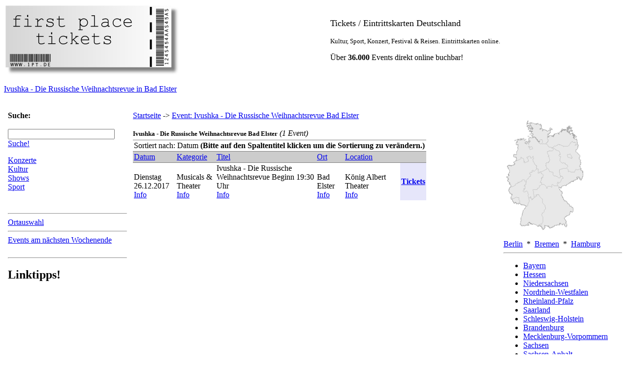

--- FILE ---
content_type: text/html; charset=UTF-8
request_url: http://www.1pt.de/tickets/ivushka_-_die_russische_weihnachtsrevue_bad_elster/
body_size: 14774
content:
<!DOCTYPE HTML PUBLIC "-//W3C//DTD HTML 4.01 Transitional//DE">
<meta http-equiv="Content-Type" content="text/html; charset=iso-8859-1">
<HTML><HEAD><TITLE> Ivushka - Die Russische Weihnachtsrevue Bad Elster Event. Ihr Ticket von first place tickets (1pt.de)</TITLE>
<META HTTP-EQUIV="Content-Type" CONTENT="text/html">
<meta name="description" content= "Event Musicals & Theater Ivushka - Die Russische Weihnachtsrevue in Bad Elster,  - First Place Tickets / Tickets und Konzertkarten deutschlandweit">
<meta name="keywords" content="  wm,  b�hne,  club,  eintrittskarte,  eintrittskarten,  event,  events,  finale,  formel,  fussball,  fu�ball,  kultur,  musical,  musicals,  open,  oper,  opern,  opernh�user,  ostermontag,  ostern,  ostersonntag,  pfingsten,  sport,  staatsoper,  tag der arbeit auftritt,  theater,  ticket,  tickets,  ticketservice,  unterhaltung,  veranstaltung,  veranstaltungen,  weltmeisterschaft, ivushka - die russische weihnachtsrevue in bad elster, ">
<meta name="author" content="first place tickets">
<meta name="publisher" content="first place tickets">
<meta name="copyright" content="first place tickets">
<meta name="page-topic" content="Veranstaltungen, Events, Konzerte, Festivals, Rock, Pop, Kultur, Theater, Tickets, Ticket, Musik, Jazz, Blues, Shows , Deutschland">
<meta name="audience" content="Alle">
<meta name="expires" content="NEVER">
<meta name="page-type" content="Kommerzielle Organisation">
<meta name="robots" content="index,follow">
<meta name="revisit-after" content="3 days">
<META name="verify-v1" content="PBrpaBd4JtNHP7m3P5dVTEG5qA0dJycmfonqr+TrGR4=" /><link rel="SHORTCUT ICON" href="http://www.1pt.de/favicon.ico" >
<LINK REL="STYLESHEET" TYPE="text/css" HREF="http://www.1pt.de/style/myStyle.css">

<script src="http://www.google-analytics.com/urchin.js" type="text/javascript">
</script>
<script type="text/javascript">
_uacct = "UA-2070824-1";
urchinTracker();
</script>

</HEAD>
<body bgcolor="white" bgproperties="fixed" >
<table border="0" width="100%"><tr><td width="25%"><a href="http://www.1pt.de/"><img alt=" Ivushka - Die Russische Weihnachtsrevue Bad Elster Event. Ihr Ticket von first place tickets (1pt.de)" src="http://www.1pt.de/pics/titel.jpg" border="0" /></a><td>
<td width="25%">&nbsp;</td>
<td width="50%"><P><font size="4">Tickets / Eintrittskarten Deutschland</B></font><br><br><font size="2">Kultur, Sport, Konzert, Festival & Reisen. Eintrittskarten online.</font></P><P>&Uuml;ber <B>36.000 </B> Events direkt online buchbar!</P></td></tr></table>
<P><a href="http://www.1pt.de/tickets/ivushka_-_die_russische_weihnachtsrevue_bad_elster/" class="text">Ivushka - Die Russische Weihnachtsrevue in Bad Elster</a></P>
</P><table border="0" width="100%" cellpadding="4" cellspacing="4">
<tr><td  valign="top" colspan="3">
</td></tr><tr><td width="20%" valign="top">
<form method="post" name="suchForm" action="http://www.1pt.de/suche"><b>Suche:</b><br><br><input type="text" name="searchstring" maxlength="255" size="25" /><a href="javascript:suchForm.submit();" class="button"> Suche! </a></form><a href="http://www.1pt.de/tickets/konzerte" title="" class="Hkat" >Konzerte</A><br><a href="http://www.1pt.de/tickets/kultur" title="" class="Hkat" >Kultur</A><br><a href="http://www.1pt.de/tickets/shows" title="" class="Hkat" >Shows</A><br><a href="http://www.1pt.de/tickets/sport" title="" class="Hkat" >Sport</A><br><br><br><hr>
<a href="http://www.1pt.de/tickets/ort_auswahl" class="Skat">Ortauswahl</a>
<hr>
<a href="http://www.1pt.de/tickets/n.ae.chstes_wochenende" class="Skat" title="Events am n&auml;chsten buchbaren Wochenende, bitte beachten Sie das wir nur Events anzeigen die Sie noch buchen k&ouml;nnen, alles was dem aktuellen Datum + 3 Tage entspricht gilt als noch buchbar!">Events am n&auml;chsten Wochenende</a>
<br><br><hr><h2>Linktipps!</h2><ul></ul></td>
<td width="60%" valign="top" >
<a href="http://www.1pt.de/" class="text">Startseite</a>&nbsp;->&nbsp;<a href="#"  class="text">Event: Ivushka - Die Russische Weihnachtsrevue Bad Elster</a><br><br><font size="-1"><B>Ivushka - Die Russische Weihnachtsrevue Bad Elster</B></font>  <i>(1 Event)</i><br>
<table width="596px" border="0" rules="rows" cellpadding="2" cellspacing="2">
<tr><td colspan="6"></td></tr><tr><td colspan="6">Sortiert nach: Datum <b>(Bitte auf den Spaltentitel klicken um die Sortierung zu ver&auml;ndern.)</b></td></tr><tr bgcolor="#cccccc"><td width=15%"><a href="http://www.1pt.de/tickets/ivushka_-_die_russische_weihnachtsrevue_bad_elster|d/" class="Skat" title="Events nach Datum sortieren" >Datum</a></td><td width="14%"><a href="http://www.1pt.de/tickets/ivushka_-_die_russische_weihnachtsrevue_bad_elster|k/" class="Skat" title="Events nach Kategorie sortieren" >Kategorie</a></td><td width="35%"><a href="http://www.1pt.de/tickets/ivushka_-_die_russische_weihnachtsrevue_bad_elster|t/" class="Skat" title="Events nach Titel sortieren" >Titel</a></td><td width="10%"><a href="http://www.1pt.de/tickets/ivushka_-_die_russische_weihnachtsrevue_bad_elster|o/" class="Skat" title="Events nach Ort sortieren" >Ort</a></td><td width="20%"><a href="http://www.1pt.de/tickets/ivushka_-_die_russische_weihnachtsrevue_bad_elster|v/" class="Skat" title="Events nach Location sortieren" >Location</td></a><td width="6%"&nbsp;</td></tr>
<tr class="tbody1"><td valign="bottom">Dienstag<br>26.12.2017<a href="http://www.1pt.de/tickets/26.12.2017/" class="button" title="Alle Events anzeigen f&uuml;r den: 26.12.2017"><br>Info</a></td><td valign="bottom">Musicals & Theater<br><a href="http://www.1pt.de/tickets/musicals_und_theater/" class="button" title="Alle Events anzeigen f&uuml;r die Kategorie: Musicals & Theater(1)">Info</td><td valign="bottom">Ivushka - Die Russische Weihnachtsrevue&nbsp;Beginn 19:30 Uhr<br><a href="http://www.1pt.de/tickets/ivushka_-_die_russische_weihnachtsrevue/" class="button" title="Alle Events anzeigen f&uuml;r: Ivushka - Die Russische Weihnachtsrevue">Info</a></td><td valign="bottom">Bad Elster<br><a href="http://www.1pt.de/tickets/bad_elster/" class="button" title="Alle Events anzeigen in: Bad Elster">Info</a></td><td valign="bottom">König Albert Theater<br><a href="http://www.1pt.de/tickets/könig_albert_theater/" class="button" title="Alle Events anzeigen im: König Albert Theater">Info</td><td style="background-color: #E6E6FA;	text-align: center;	font-weight: bold;" ><a href="http://www.topevents24.cc/shop/default.asp?id=2412&id2=&usid=&cust=&log=login&agid=&key=&mode=shop&shopid=11789&title=Ivushka - Die Russische Weihnachtsrevue&descr=&place=Bad Elster&venue=König Albert Theater&date=26.12.17&dbdate=" class="button" title="Ivushka - Die Russische Weihnachtsrevue: Information + Kartenpreise" target="_new">Tickets</a></tr>
</table>
</td><td width="20%" valign="top">&nbsp;<TABLE CELLPADDING="0" CELLSPACING="0" BORDER="0"><TR><TD>
<IMG SRC="http://www.1pt.de/pics/brd.gif" WIDTH="170" HEIGHT="225" BORDER="0" USEMAP="#map1"></TD>
</TR></TABLE>
<MAP NAME="map1">
<AREA SHAPE="POLY" COORDS="77,131,84,132,88,139,91,138,91,135,97,135,100,137,101,131,105,134,114,134,117,140,116,141,123,148,120,153,123,155,122,156,127,165,131,166,137,173,138,172,140,177,143,177,147,181,147,187,146,188,142,186,140,188,140,192,137,195,131,197,127,201,131,208,130,213,133,214,132,219,129,217,130,216,128,213,123,214,118,211,116,215,106,216,105,218,98,221,96,221,93,217,91,218,84,216,84,221,81,224,76,217,72,216,77,216,81,210,81,199,78,194,84,188,87,179,86,175,80,169,80,161,74,156,71,151,65,151,63,153,65,154,61,156,60,145,58,142,67,142,77,131" HREF="http://www.1pt.de/suche/bayern" ALT="Events in Bayern">
<AREA SHAPE="POLY" COORDS="66,153,70,153,78,162,78,169,84,175,85,179,82,188,78,190,76,194,79,199,79,210,77,213,72,214,69,218,60,213,56,214,50,209,45,213,46,216,31,216,30,214,32,208,32,200,35,195,36,187,42,180,42,178,47,175,48,169,51,165,49,159,53,159,55,164,61,158,66,156,66,153" HREF="http://www.1pt.de/suche/baden-w.ue.rttemberg" ALT="Events in Baden-W�rttemberg">
<AREA SHAPE="RECT" COORDS="11,158,28,171" HREF="http://www.1pt.de/suche/saarland" ALT="Events im Saarland">
<AREA SHAPE="POLY" COORDS="34,121,38,121,38,123,41,125,41,129,37,133,38,135,39,134,39,138,36,139,37,141,34,144,37,147,44,145,47,152,45,154,49,165,46,169,45,175,42,175,37,172,32,172,29,169,27,169,29,165,27,163,26,157,20,156,15,159,9,158,12,151,10,149,9,150,4,143,6,140,5,139,9,135,12,136,18,133,19,130,33,124,34,121" HREF="http://www.1pt.de/suche/rheinland-pfalz" ALT="Events in Rheinland-Pfalz">
<AREA SHAPE="POLY" COORDS="66,98,69,98,69,107,75,105,75,107,80,111,79,114,76,115,76,120,73,125,74,127,76,127,76,130,72,132,71,136,68,137,66,140,58,140,56,142,58,145,59,152,59,159,57,159,56,161,53,155,50,157,51,158,48,156,47,154,49,152,47,146,44,143,40,145,36,144,41,139,40,131,43,130,43,122,48,118,50,114,53,113,54,109,51,106,56,105,58,103,57,101,61,103,66,98" HREF="http://www.1pt.de/suche/hessen" ALT="Events in Hessen">
<AREA SHAPE="POLY" COORDS="89,97,92,98,95,104,102,105,101,108,105,113,112,114,115,117,118,117,120,113,124,115,118,125,115,126,114,124,112,126,112,132,105,132,101,129,99,131,99,135,97,133,91,133,89,137,84,130,78,129,78,126,75,125,82,111,76,104,88,99,89,97" HREF="http://www.1pt.de/suche/th.ue.ringen" ALT="Events in Th�ringen">
<AREA SHAPE="POLY" COORDS="133,96,136,99,137,104,140,103,143,105,151,105,154,99,159,100,164,98,164,100,168,102,169,106,168,115,166,119,164,119,165,117,161,113,157,113,155,115,155,119,145,122,136,129,133,129,131,132,124,132,119,136,114,132,113,128,114,127,115,129,118,127,123,119,127,117,124,112,119,110,118,100,125,97,133,96" HREF="http://www.1pt.de/suche/sachsen" ALT="Events in Sachsen">
<AREA SHAPE="POLY" COORDS="49,71,51,71,52,75,55,75,57,72,58,73,56,78,60,87,65,91,64,98,61,101,58,99,55,100,54,101,56,103,53,103,49,106,49,108,52,110,41,122,42,124,38,119,34,119,31,123,26,125,24,124,16,132,12,134,9,133,6,129,7,127,2,122,4,118,2,117,2,115,0,115,5,111,4,107,6,105,6,100,4,98,2,91,9,92,15,90,18,87,15,84,16,83,30,77,32,74,36,77,36,83,38,85,46,83,49,80,45,73,49,71" HREF="http://www.1pt.de/suche/nordrhein-westfalen" ALT="Events in Nordrhein-Westfalen">
<AREA SHAPE="POLY" COORDS="145,40,154,43,151,47,152,48,158,46,158,52,153,57,153,61,162,68,162,72,160,74,161,77,164,79,164,86,161,91,164,96,159,98,154,97,150,103,143,103,140,101,138,102,138,99,134,95,137,92,136,89,132,87,130,84,124,84,119,80,121,71,117,69,118,67,120,67,118,60,103,52,106,49,108,50,113,48,114,46,125,49,126,51,136,50,145,40" HREF="http://www.1pt.de/suche/brandenburg_(bundesland)" ALT="Events in Brandenburg"
<AREA SHAPE="POLY" COORDS="136,67,141,67,145,73,137,72,136,67" HREF="http://www.1pt.de/suche/berlin_(bundesland)" ALT="Events in Berlin">
<AREA SHAPE="POLY" COORDS="105,55,111,59,116,60,117,62,118,65,115,68,119,72,117,80,122,85,127,85,135,91,132,95,125,95,116,99,118,115,115,115,109,111,105,111,103,108,104,105,102,103,96,102,88,92,87,86,93,85,97,78,95,75,96,74,93,71,95,70,91,64,91,61,101,60,105,55" HREF="http://www.1pt.de/suche/sachsen-anhalt" ALT="Events in Sachsen-Anhalt">
<AREA SHAPE="POLY" COORDS="50,31,62,31,72,44,87,45,94,52,103,54,101,58,94,57,93,59,89,60,89,64,92,68,91,71,94,74,93,75,95,78,91,82,92,83,88,83,85,86,85,90,88,96,78,102,72,103,71,105,71,98,67,96,67,90,62,86,59,81,58,77,60,76,60,73,58,69,55,73,53,73,51,69,44,71,43,74,46,77,46,81,41,83,38,83,40,81,38,80,37,75,31,71,29,73,30,75,24,78,21,77,22,74,20,71,15,71,16,67,22,67,22,61,25,56,24,52,26,46,23,44,21,45,21,42,24,40,24,37,38,36,40,38,39,43,44,45,46,42,45,39,48,40,48,46,49,42,53,39,49,35,50,31" HREF="http://www.1pt.de/suche/niedersachsen" ALT="Events in Niedersachsen">
<AREA SHAPE="POLY" COORDS="53,51,55,51,56,54,52,55,51,52,53,51" HREF="http://www.1pt.de/suche/bremen_(bundesland)" ALT="Events in Bremen">
<AREA SHAPE="POLY" COORDS="75,36,78,37,78,41,76,43,72,42,74,40,72,38,75,36" HREF="http://www.1pt.de/suche/hamburg_(bundesland)" ALT="Events in Hamburg">
<AREA SHAPE="POLY" COORDS="56,0,66,4,68,2,73,5,75,4,74,6,76,7,76,9,72,13,78,13,79,18,81,15,87,16,89,18,95,16,96,19,89,25,89,34,91,36,89,39,90,40,86,43,78,43,80,41,80,37,78,34,69,37,69,35,66,33,64,29,56,27,59,25,59,23,55,21,58,17,52,16,56,15,59,11,51,1,56,0" HREF="http://www.1pt.de/suche/schleswig_holstein" ALT="Events in Schleswig Holstein">
<AREA SHAPE="POLY" COORDS="131,15,141,25,143,23,146,23,146,26,148,28,147,31,156,37,157,45,155,45,156,43,153,40,148,40,147,38,145,38,136,48,126,48,114,44,108,48,106,47,102,51,99,51,94,50,88,44,93,38,91,31,94,30,94,28,98,27,104,30,108,24,107,23,114,22,115,24,117,24,117,20,122,20,124,17,130,17,131,15" HREF="http://www.1pt.de/suche/mecklenburg-vorpommern" ALT="Events in Mecklenburg-Vorpommern">
</MAP>
<br><a href="http://www.1pt.de/tickets/berlin_(bundesland)" class="text">Berlin</a>&nbsp;&nbsp;*&nbsp;&nbsp;<a href="http://www.1pt.de/tickets/bremen_(bundesland)" class="text">Bremen</a>&nbsp;&nbsp;*&nbsp;&nbsp;<a href="http://www.1pt.de/tickets/hamburg_(bundesland)" class="text">Hamburg</a>
<HR><Ul><LI><a href="http://www.1pt.de/tickets/bayern" class="text">Bayern</a></LI>
<LI><a href="http://www.1pt.de/tickets/hessen" class="text">Hessen</a></LI>
<LI><a href="http://www.1pt.de/tickets/niedersachsen" class="text">Niedersachsen</a></LI>
<LI><a href="http://www.1pt.de/tickets/nordrhein-westfalen" class="text">Nordrhein-Westfalen</a></LI>
<LI><a href="http://www.1pt.de/tickets/rheinland-pfalz" class="text">Rheinland-Pfalz</a></LI>
<LI><a href="http://www.1pt.de/tickets/saarland" class="text">Saarland</a></LI>
<LI><a href="http://www.1pt.de/tickets/schleswig-holstein" class="text">Schleswig-Holstein</a></LI>
<LI><a href="http://www.1pt.de/tickets/brandenburg" class="text">Brandenburg</a></LI>
<LI><a href="http://www.1pt.de/tickets/mecklenburg-vorpommern" class="text">Mecklenburg-Vorpommern</a></LI>
<LI><a href="http://www.1pt.de/tickets/sachsen" class="text">Sachsen</a></LI>
<LI><a href="http://www.1pt.de/tickets/sachsen-anhalt" class="text">Sachsen-Anhalt</a></LI>
<LI><a href="http://www.1pt.de/tickets/th.ue.ringen" class="text">Th&uuml;ringen</a></LI>
</Ul><HR>
</td>
</tr></table>
<br><hr>
</b><center></center><b><br><P>First Place Tickets (1pt.de): Konzerte, Festivals, Musicals, Comedy, Theater, Oper, Dance-Shows, Sport-Events. Die grossen Veranstaltungen und Tourneen in Deutschland. Musik: Rock, Pop, Soul, Klassik, Schlager, Volksmusik, Kultur: Theater, Oper, Reisen, Sport: Formel 1, Fussball, Tennis , uvm.
1pt.de .... Termine | Tourdaten | Konzertdaten .... Ihr Online Veranstaltungskalender mit Ticket-Shop f�r Konzert, B�hne, Show und Sport .... Konzertkarten f�r Tourneen, Konzerte, Musik-Festivals, Live-Musik | Karten f�r Theater-, Schauspiel-, Musical-Auff�hrungen und Kleinkunst-Auftritte | Tickets f�r Shows, Galas, Unterhaltung | Eintrittskarten f�r Sportveranstaltungen
Data too long for column 'Datum' at row 1